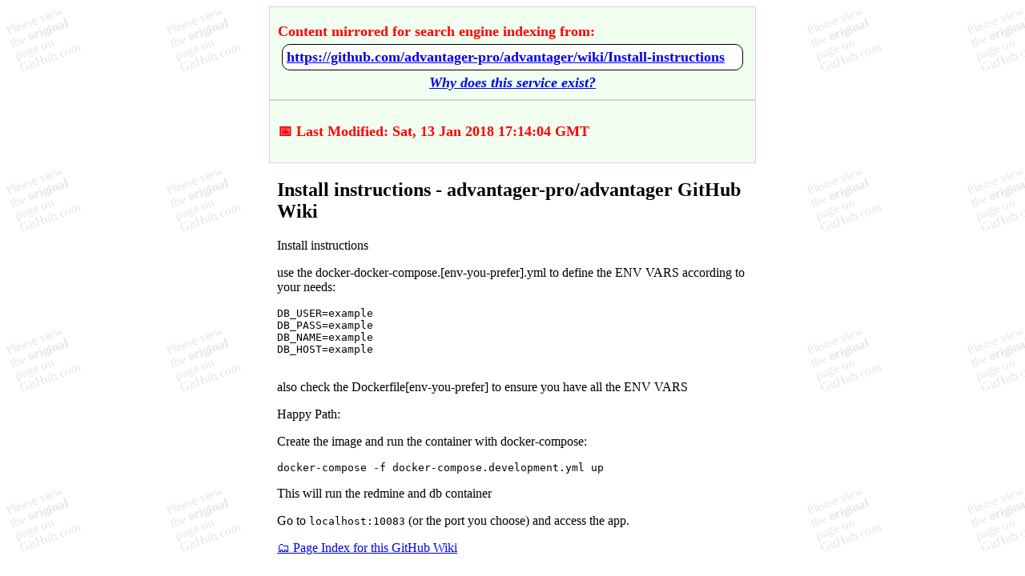

--- FILE ---
content_type: text/html; charset=utf-8
request_url: https://github-wiki-see.page/m/advantager-pro/advantager/wiki/Install-instructions
body_size: 3475
content:
<html>

<head>
    <title> Install instructions - advantager-pro/advantager GitHub Wiki </title>
    <style>
        #main {
            max-width: 38rem;
            margin: auto;
            overflow-wrap: break-word;
            min-width: 0;
            background-color: white;
        }

        body {
            background-image: url('/callToAction.svg');
        }

        img {
            max-width: 100%;
            height: auto;
        }

        #header_button {
            position: sticky;
            top: 0;
            padding: 10px;
            border-style: ridge;
            border-color: lightgrey;
            border-width: thin;
            color: red;
            font-weight: bold;
            background-color: honeydew;
            font-size: large;
        }

        #header_button p {
            margin-bottom: 0;
            margin-top: 10px;
        }

        #header_info {
            padding: 10px;
            border-style: ridge;
            border-color: lightgrey;
            border-width: thin;
            color: red;
            font-weight: bold;
            background-color: honeydew;
            font-size: large;
        }

        #content,
        #index {
            padding-left: 10px;
            padding-right: 10px;
        }

        #footer_info {
            position: sticky;
            bottom: 0;
            padding: 10px;
            border-style: ridge;
            border-color: lightgrey;
            border-width: thin;
            color: red;
            font-weight: bold;
            background-color: honeydew;
        }

        #footer_info .blocks {
            background: black;
            color: white;
            /* outline: 1px solid blue; */
            padding: .1em .2em;
        }

        /* Hide useless-parts of transcluded HTML */
        .width-full.input-group {
            display: none;
        }

        h5:nth-last-child(2) {
            display: none;
        }

        .Box-row.wiki-more-pages-link {
            display: none;
        }

        .filter-bar {
            display: none;
        }

        .Box-title>.octicon {
            display: none;
        }

        .anchor {
            display: none;
        }

        pre {
            overflow: auto;
        }

        #main {
            word-wrap: break-word;
        }

        .Counter {
            background-color: lightgray;
            border-radius: 20px;
            padding: 0 10px;
        }

        table {
            max-width: 100%;
            overflow: auto;
            width: 100%;
            display: block;
        }

        .js-wiki-sidebar-toc-toggle-chevron-button {
            display: none;
        }

        a.visit_url_original {
            white-space: nowrap;
            overflow: hidden;
            text-overflow: ellipsis;
            line-height: 1.2em; /* adjust as needed */
            max-height: 1.2em; /* should match line-height */
            display: block;
        }

        /* White background for span */
        /* Rounded corners */
        /* Black border */
        .visit_url_pillbar {
            background-color: white;
            border-radius: 10px;
            padding: 5px;
            margin: 5px;
            display: block;
            border: 1px solid black;
            white-space: nowrap;
            overflow: hidden;
            text-overflow: ellipsis;
        }

        /* Broken Images */
        img:before {
            content: "⚠️ MISSING OR BROKEN IMAGE RENDERING ERROR: PLEASE VIEW ORIGINAL PAGE ON GITHUB.COM ⚠️";
            display: block;
            margin-bottom: 10px;
        }

        @font-face {
            font-family: "color-emoji";
            src: local("Apple Color Emoji"),
                local("Segoe UI Emoji"),
                local("Segoe UI Symbol"),
                local("Noto Color Emoji");
        }

        .emoji {
            font-family: "color-emoji";
        }

        table,
        th,
        td {
            border: 1px solid black;
        }

        .visit_url_link {
            font-size: xx-large;
        }

        .why_exist {
            position: relative;
            text-align: center;
            /* italics */
            font-style: italic;
        }

    </style>
    <meta name="viewport" content="width=device-width, initial-scale=1">
    <!-- Not used, did not want to risk non-indexing. -->
    <!-- <meta property="og:url" content="https://github.com/advantager-pro/advantager/wiki/Install-instructions"> -->
    <!-- Did not want to risk contaminating content to be indexed. -->
    <!-- <meta property="og:description" content="not used"> -->
    <meta property="og:type" content="website">
    <meta property="og:title" content="Install instructions - advantager-pro/advantager GitHub Wiki">
<script data-cfasync="false" nonce="307368a5-4acb-4c69-b089-4ecd9e74183f">try{(function(w,d){!function(j,k,l,m){if(j.zaraz)console.error("zaraz is loaded twice");else{j[l]=j[l]||{};j[l].executed=[];j.zaraz={deferred:[],listeners:[]};j.zaraz._v="5874";j.zaraz._n="307368a5-4acb-4c69-b089-4ecd9e74183f";j.zaraz.q=[];j.zaraz._f=function(n){return async function(){var o=Array.prototype.slice.call(arguments);j.zaraz.q.push({m:n,a:o})}};for(const p of["track","set","debug"])j.zaraz[p]=j.zaraz._f(p);j.zaraz.init=()=>{var q=k.getElementsByTagName(m)[0],r=k.createElement(m),s=k.getElementsByTagName("title")[0];s&&(j[l].t=k.getElementsByTagName("title")[0].text);j[l].x=Math.random();j[l].w=j.screen.width;j[l].h=j.screen.height;j[l].j=j.innerHeight;j[l].e=j.innerWidth;j[l].l=j.location.href;j[l].r=k.referrer;j[l].k=j.screen.colorDepth;j[l].n=k.characterSet;j[l].o=(new Date).getTimezoneOffset();if(j.dataLayer)for(const t of Object.entries(Object.entries(dataLayer).reduce((u,v)=>({...u[1],...v[1]}),{})))zaraz.set(t[0],t[1],{scope:"page"});j[l].q=[];for(;j.zaraz.q.length;){const w=j.zaraz.q.shift();j[l].q.push(w)}r.defer=!0;for(const x of[localStorage,sessionStorage])Object.keys(x||{}).filter(z=>z.startsWith("_zaraz_")).forEach(y=>{try{j[l]["z_"+y.slice(7)]=JSON.parse(x.getItem(y))}catch{j[l]["z_"+y.slice(7)]=x.getItem(y)}});r.referrerPolicy="origin";r.src="/cdn-cgi/zaraz/s.js?z="+btoa(encodeURIComponent(JSON.stringify(j[l])));q.parentNode.insertBefore(r,q)};["complete","interactive"].includes(k.readyState)?zaraz.init():j.addEventListener("DOMContentLoaded",zaraz.init)}}(w,d,"zarazData","script");window.zaraz._p=async d$=>new Promise(ea=>{if(d$){d$.e&&d$.e.forEach(eb=>{try{const ec=d.querySelector("script[nonce]"),ed=ec?.nonce||ec?.getAttribute("nonce"),ee=d.createElement("script");ed&&(ee.nonce=ed);ee.innerHTML=eb;ee.onload=()=>{d.head.removeChild(ee)};d.head.appendChild(ee)}catch(ef){console.error(`Error executing script: ${eb}\n`,ef)}});Promise.allSettled((d$.f||[]).map(eg=>fetch(eg[0],eg[1])))}ea()});zaraz._p({"e":["(function(w,d){})(window,document)"]});})(window,document)}catch(e){throw fetch("/cdn-cgi/zaraz/t"),e;};</script></head>

<body>
    <div id="main">
        <nav id="header_button">
            <p>Content mirrored for search engine indexing from:</p>
            <div>
                <span class="visit_url_pillbar">
                    <a href="https://github.com/advantager-pro/advantager/wiki/Install-instructions" class="visit_url_original">https://github.com/advantager-pro/advantager/wiki/Install-instructions</a>
                </span>

            </div>
            <div class="why_exist">
                <a href="/">Why does this service exist?</a>
            </div>
        </nav>
        <aside id="header_info">
            <!-- Last Modified Date added around here from redirect checker-->
        <p>📅 Last Modified: Sat, 13 Jan 2018 17:14:04 GMT</p></aside>
        <article id="content">
            <h1>Install instructions - advantager-pro/advantager GitHub Wiki</h1>
            <div id="mirrored"> <p>Install instructions</p>
<p>use the docker-docker-compose.[env-you-prefer].yml to define the ENV VARS
according to your needs:</p>
<pre><code>DB_USER=example
DB_PASS=example
DB_NAME=example
DB_HOST=example

</code></pre>
<p>also check the Dockerfile[env-you-prefer] to ensure you have all the ENV VARS</p>
<p>Happy Path:</p>
<p>Create the image and run the container with docker-compose:</p>
<pre><code>docker-compose -f docker-compose.development.yml up
</code></pre>
<p>This will run the redmine and db container</p>
<p>Go to <code>localhost:10083</code> (or the port you choose) and access the app.</p>
 </div>
        </article>
        <nav id="index">
            <a href="/m/advantager-pro/advantager/wiki_index">🗂️ Page Index for this GitHub Wiki</a>
        </nav>
    </div>
<script defer src="https://static.cloudflareinsights.com/beacon.min.js/vcd15cbe7772f49c399c6a5babf22c1241717689176015" integrity="sha512-ZpsOmlRQV6y907TI0dKBHq9Md29nnaEIPlkf84rnaERnq6zvWvPUqr2ft8M1aS28oN72PdrCzSjY4U6VaAw1EQ==" data-cf-beacon='{"version":"2024.11.0","token":"4645764ca8384bfc86034b71f1dafd76","r":1,"server_timing":{"name":{"cfCacheStatus":true,"cfEdge":true,"cfExtPri":true,"cfL4":true,"cfOrigin":true,"cfSpeedBrain":true},"location_startswith":null}}' crossorigin="anonymous"></script>
</body>

</html>